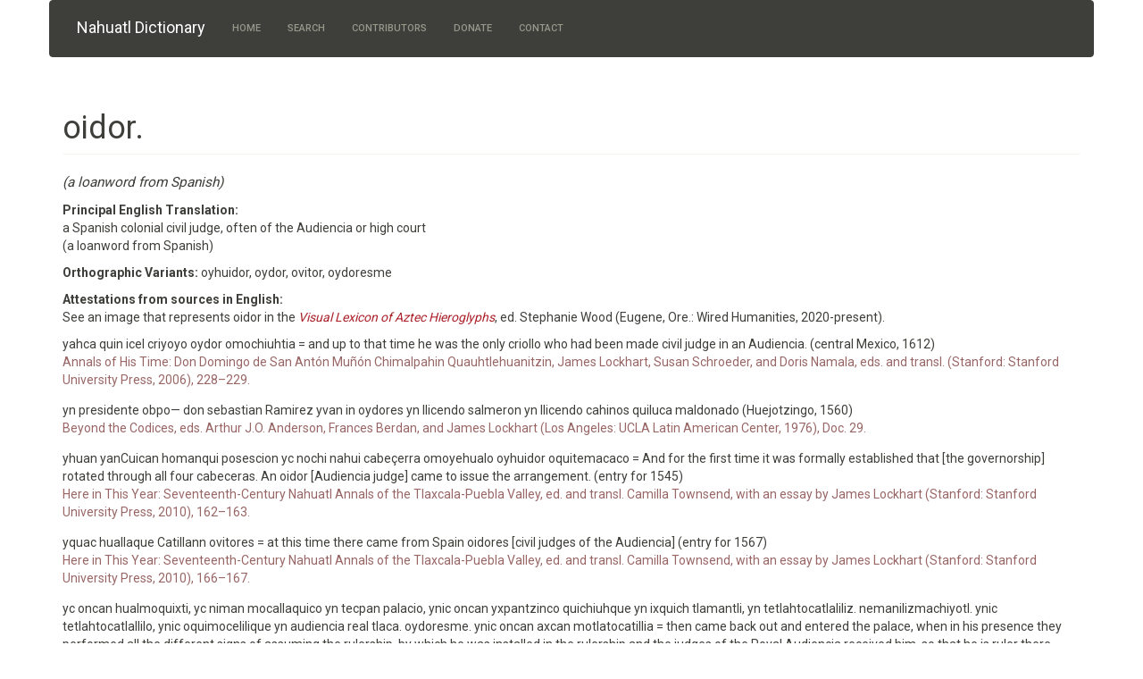

--- FILE ---
content_type: text/html; charset=utf-8
request_url: https://nahuatl.wired-humanities.org/content/oidor
body_size: 7463
content:
<!DOCTYPE html>
<html lang="en" dir="ltr" prefix="content: http://purl.org/rss/1.0/modules/content/ dc: http://purl.org/dc/terms/ foaf: http://xmlns.com/foaf/0.1/ og: http://ogp.me/ns# rdfs: http://www.w3.org/2000/01/rdf-schema# sioc: http://rdfs.org/sioc/ns# sioct: http://rdfs.org/sioc/types# skos: http://www.w3.org/2004/02/skos/core# xsd: http://www.w3.org/2001/XMLSchema#">
<head>
  <link rel="profile" href="https://www.w3.org/1999/xhtml/vocab" />
  <meta name="viewport" content="width=device-width, initial-scale=1.0">
  <meta http-equiv="Content-Type" content="text/html; charset=utf-8" />
<meta name="Generator" content="Drupal 7 (http://drupal.org)" />
<link rel="canonical" href="/content/oidor" />
<link rel="shortlink" href="/node/175707" />
<link rel="shortcut icon" href="https://nahuatl.wired-humanities.org/sites/all/themes/mapas_bootstrap_less/favicon.ico" type="image/vnd.microsoft.icon" />
  <title>oidor. | Nahuatl Dictionary</title>
  <style>
@import url("https://nahuatl.wired-humanities.org/modules/system/system.base.css?spn6wl");
</style>
<style>
@import url("https://nahuatl.wired-humanities.org/modules/field/theme/field.css?spn6wl");
@import url("https://nahuatl.wired-humanities.org/modules/node/node.css?spn6wl");
@import url("https://nahuatl.wired-humanities.org/sites/all/modules/views/css/views.css?spn6wl");
@import url("https://nahuatl.wired-humanities.org/sites/all/modules/media/modules/media_wysiwyg/css/media_wysiwyg.base.css?spn6wl");
</style>
<style>
@import url("https://nahuatl.wired-humanities.org/sites/all/modules/colorbox/styles/default/colorbox_style.css?spn6wl");
@import url("https://nahuatl.wired-humanities.org/sites/all/modules/ctools/css/ctools.css?spn6wl");
</style>
<style>
@import url("https://nahuatl.wired-humanities.org/sites/default/files/less/style.PKF1alTGu_NC8E496T2EHvnACezAZPXs-da9KNgKu4U.css?spn6wl");
</style>
  <!-- HTML5 element support for IE6-8 -->
  <!--[if lt IE 9]>
    <script src="https://cdn.jsdelivr.net/html5shiv/3.7.3/html5shiv-printshiv.min.js"></script>
  <![endif]-->
  <script src="https://nahuatl.wired-humanities.org/sites/all/modules/jquery_update/replace/jquery/2.2/jquery.min.js?v=2.2.4"></script>
<script src="https://nahuatl.wired-humanities.org/misc/jquery-extend-3.4.0.js?v=2.2.4"></script>
<script src="https://nahuatl.wired-humanities.org/misc/jquery-html-prefilter-3.5.0-backport.js?v=2.2.4"></script>
<script src="https://nahuatl.wired-humanities.org/misc/jquery.once.js?v=1.2"></script>
<script src="https://nahuatl.wired-humanities.org/misc/drupal.js?spn6wl"></script>
<script src="https://nahuatl.wired-humanities.org/sites/all/modules/jquery_update/js/jquery_browser.js?v=0.0.1"></script>
<script src="https://nahuatl.wired-humanities.org/sites/all/libraries/jquery.maphilight/jquery.maphilight.min.js?v=1.2.2"></script>
<script src="https://nahuatl.wired-humanities.org/sites/all/modules/entityreference/js/entityreference.js?spn6wl"></script>
<script src="https://nahuatl.wired-humanities.org/sites/all/libraries/colorbox/jquery.colorbox.js?spn6wl"></script>
<script src="https://nahuatl.wired-humanities.org/sites/all/modules/colorbox/js/colorbox.js?spn6wl"></script>
<script src="https://nahuatl.wired-humanities.org/sites/all/modules/colorbox/styles/default/colorbox_style.js?spn6wl"></script>
<script src="https://nahuatl.wired-humanities.org/sites/all/modules/colorbox/js/colorbox_load.js?spn6wl"></script>
<script src="https://nahuatl.wired-humanities.org/sites/all/modules/colorbox/js/colorbox_inline.js?spn6wl"></script>
<script src="https://nahuatl.wired-humanities.org/sites/all/modules/jq_maphilight/jq_maphilight.js?spn6wl"></script>
<script src="https://nahuatl.wired-humanities.org/sites/all/modules/google_analytics/googleanalytics.js?spn6wl"></script>
<script src="https://www.googletagmanager.com/gtag/js?id=UA-93870028-2"></script>
<script>window.dataLayer = window.dataLayer || [];function gtag(){dataLayer.push(arguments)};gtag("js", new Date());gtag("set", "developer_id.dMDhkMT", true);gtag("config", "UA-93870028-2", {"groups":"default","anonymize_ip":true,"page_path":location.pathname + location.search + location.hash,"link_attribution":true});</script>
<script src="https://nahuatl.wired-humanities.org/sites/all/themes/mapas_bootstrap_less/bootstrap/js/affix.js?spn6wl"></script>
<script src="https://nahuatl.wired-humanities.org/sites/all/themes/mapas_bootstrap_less/bootstrap/js/alert.js?spn6wl"></script>
<script src="https://nahuatl.wired-humanities.org/sites/all/themes/mapas_bootstrap_less/bootstrap/js/button.js?spn6wl"></script>
<script src="https://nahuatl.wired-humanities.org/sites/all/themes/mapas_bootstrap_less/bootstrap/js/carousel.js?spn6wl"></script>
<script src="https://nahuatl.wired-humanities.org/sites/all/themes/mapas_bootstrap_less/bootstrap/js/collapse.js?spn6wl"></script>
<script src="https://nahuatl.wired-humanities.org/sites/all/themes/mapas_bootstrap_less/bootstrap/js/dropdown.js?spn6wl"></script>
<script src="https://nahuatl.wired-humanities.org/sites/all/themes/mapas_bootstrap_less/bootstrap/js/modal.js?spn6wl"></script>
<script src="https://nahuatl.wired-humanities.org/sites/all/themes/mapas_bootstrap_less/bootstrap/js/tooltip.js?spn6wl"></script>
<script src="https://nahuatl.wired-humanities.org/sites/all/themes/mapas_bootstrap_less/bootstrap/js/popover.js?spn6wl"></script>
<script src="https://nahuatl.wired-humanities.org/sites/all/themes/mapas_bootstrap_less/bootstrap/js/scrollspy.js?spn6wl"></script>
<script src="https://nahuatl.wired-humanities.org/sites/all/themes/mapas_bootstrap_less/bootstrap/js/tab.js?spn6wl"></script>
<script src="https://nahuatl.wired-humanities.org/sites/all/themes/mapas_bootstrap_less/bootstrap/js/transition.js?spn6wl"></script>
<script src="https://nahuatl.wired-humanities.org/sites/all/themes/mapas_bootstrap_less/js/site-functions.js?spn6wl"></script>
<script>jQuery.extend(Drupal.settings, {"basePath":"\/","pathPrefix":"","setHasJsCookie":0,"ajaxPageState":{"theme":"mapas_bootstrap_less","theme_token":"4ZRDgT0eQS_lCO1OPD13nyaPkwebQvnO7qq-4LThw1A","js":{"sites\/all\/themes\/bootstrap\/js\/bootstrap.js":1,"sites\/all\/modules\/jquery_update\/replace\/jquery\/2.2\/jquery.min.js":1,"misc\/jquery-extend-3.4.0.js":1,"misc\/jquery-html-prefilter-3.5.0-backport.js":1,"misc\/jquery.once.js":1,"misc\/drupal.js":1,"sites\/all\/modules\/jquery_update\/js\/jquery_browser.js":1,"sites\/all\/libraries\/jquery.maphilight\/jquery.maphilight.min.js":1,"sites\/all\/modules\/entityreference\/js\/entityreference.js":1,"sites\/all\/libraries\/colorbox\/jquery.colorbox.js":1,"sites\/all\/modules\/colorbox\/js\/colorbox.js":1,"sites\/all\/modules\/colorbox\/styles\/default\/colorbox_style.js":1,"sites\/all\/modules\/colorbox\/js\/colorbox_load.js":1,"sites\/all\/modules\/colorbox\/js\/colorbox_inline.js":1,"sites\/all\/modules\/jq_maphilight\/jq_maphilight.js":1,"sites\/all\/modules\/google_analytics\/googleanalytics.js":1,"https:\/\/www.googletagmanager.com\/gtag\/js?id=UA-93870028-2":1,"0":1,"sites\/all\/themes\/mapas_bootstrap_less\/bootstrap\/js\/affix.js":1,"sites\/all\/themes\/mapas_bootstrap_less\/bootstrap\/js\/alert.js":1,"sites\/all\/themes\/mapas_bootstrap_less\/bootstrap\/js\/button.js":1,"sites\/all\/themes\/mapas_bootstrap_less\/bootstrap\/js\/carousel.js":1,"sites\/all\/themes\/mapas_bootstrap_less\/bootstrap\/js\/collapse.js":1,"sites\/all\/themes\/mapas_bootstrap_less\/bootstrap\/js\/dropdown.js":1,"sites\/all\/themes\/mapas_bootstrap_less\/bootstrap\/js\/modal.js":1,"sites\/all\/themes\/mapas_bootstrap_less\/bootstrap\/js\/tooltip.js":1,"sites\/all\/themes\/mapas_bootstrap_less\/bootstrap\/js\/popover.js":1,"sites\/all\/themes\/mapas_bootstrap_less\/bootstrap\/js\/scrollspy.js":1,"sites\/all\/themes\/mapas_bootstrap_less\/bootstrap\/js\/tab.js":1,"sites\/all\/themes\/mapas_bootstrap_less\/bootstrap\/js\/transition.js":1,"sites\/all\/themes\/mapas_bootstrap_less\/js\/site-functions.js":1},"css":{"modules\/system\/system.base.css":1,"modules\/field\/theme\/field.css":1,"modules\/node\/node.css":1,"sites\/all\/modules\/views\/css\/views.css":1,"sites\/all\/modules\/media\/modules\/media_wysiwyg\/css\/media_wysiwyg.base.css":1,"sites\/all\/modules\/colorbox\/styles\/default\/colorbox_style.css":1,"sites\/all\/modules\/ctools\/css\/ctools.css":1,"sites\/all\/themes\/mapas_bootstrap_less\/css\/style.css.less":1}},"colorbox":{"opacity":"0.85","current":"{current} of {total}","previous":"\u00ab Prev","next":"Next \u00bb","close":"Close","maxWidth":"98%","maxHeight":"98%","fixed":true,"mobiledetect":true,"mobiledevicewidth":"480px","file_public_path":"\/sites\/default\/files","specificPagesDefaultValue":"admin*\nimagebrowser*\nimg_assist*\nimce*\nnode\/add\/*\nnode\/*\/edit\nprint\/*\nprintpdf\/*\nsystem\/ajax\nsystem\/ajax\/*"},"jq_maphilight":{"fill":"true","fillColor":"000000","fillOpacity":0.2,"stroke":"true","strokeColor":"ff0000","strokeOpacity":1,"strokeWidth":2,"fade":"true","alwaysOn":"false","neverOn":"false","groupBy":"false","allMapsEnabled":"true"},"googleanalytics":{"account":["UA-93870028-2"],"trackOutbound":1,"trackMailto":1,"trackDownload":1,"trackDownloadExtensions":"7z|aac|arc|arj|asf|asx|avi|bin|csv|doc(x|m)?|dot(x|m)?|exe|flv|gif|gz|gzip|hqx|jar|jpe?g|js|mp(2|3|4|e?g)|mov(ie)?|msi|msp|pdf|phps|png|ppt(x|m)?|pot(x|m)?|pps(x|m)?|ppam|sld(x|m)?|thmx|qtm?|ra(m|r)?|sea|sit|tar|tgz|torrent|txt|wav|wma|wmv|wpd|xls(x|m|b)?|xlt(x|m)|xlam|xml|z|zip","trackColorbox":1,"trackUrlFragments":1},"bootstrap":{"anchorsFix":"0","anchorsSmoothScrolling":"0","formHasError":1,"popoverEnabled":1,"popoverOptions":{"animation":1,"html":0,"placement":"right","selector":"","trigger":"click","triggerAutoclose":1,"title":"","content":"","delay":0,"container":"body"},"tooltipEnabled":1,"tooltipOptions":{"animation":1,"html":0,"placement":"auto left","selector":"","trigger":"hover focus","delay":0,"container":"body"}}});</script>
</head>
<body class="html not-front not-logged-in no-sidebars page-node page-node- page-node-175707 node-type-dictionary-entry">
  <div id="skip-link">
    <a href="#main-content" class="element-invisible element-focusable">Skip to main content</a>
  </div>
    <header id="navbar" role="banner" class="navbar container navbar-default">
  <div class="container">
    <div class="navbar-header">
      
              <a class="name navbar-brand" href="/" title="Home">Nahuatl Dictionary</a>
      
              <button type="button" class="navbar-toggle" data-toggle="collapse" data-target="#navbar-collapse">
          <span class="sr-only">Toggle navigation</span>
          <span class="icon-bar"></span>
          <span class="icon-bar"></span>
          <span class="icon-bar"></span>
        </button>
          </div>

          <div class="navbar-collapse collapse" id="navbar-collapse">
        <nav role="navigation">
                      <ul class="menu nav navbar-nav"><li class="first leaf"><a href="/content/welcome-online-nahuatl-dictionary">Home</a></li>
<li class="collapsed"><a href="/searchview/s1-all-fields" title="">Search</a></li>
<li class="leaf"><a href="/content/contributors">Contributors</a></li>
<li class="leaf"><a href="/content/donate">Donate</a></li>
<li class="last leaf"><a href="/content/contact">Contact</a></li>
</ul>                                      </nav>
      </div>
      </div>
</header>

<div class="main-container container">

  <header role="banner" id="page-header">
    
      </header> <!-- /#page-header -->

  <div class="row">

    
    <section class="col-sm-12">
                  <a id="main-content"></a>
                    <h1 class="page-header">oidor.</h1>
                                                          <div class="region region-content">
    <div id="block-system-main" class="block block-system">

    
  <div class="content">
    <div  about="/content/oidor" typeof="sioc:Item foaf:Document" class="ds-1col node node-dictionary-entry view-mode-full  clearfix">

  
  <div class="field field-name-spanish-loanword-ds field-type-ds field-label-hidden"><div class="field-items"><div class="field-item even"><p class='spn-loanword'>(a loanword from Spanish)</p></div></div></div><div class="field field-name-field-wordorparticle field-type-text field-label-inline clearfix"><div class="field-label">Headword:&nbsp;</div><div class="field-items"><div class="field-item even">oidor.</div></div></div><div class="field field-name-field-translation1 field-type-text-long field-label-above"><div class="field-label">Principal English Translation:&nbsp;</div><div class="field-items"><div class="field-item even"><p>a Spanish colonial civil judge, often of the Audiencia or high court<br />
(a loanword from Spanish)</p>
</div></div></div><div class="field field-name-field-variants field-type-text field-label-inline clearfix"><div class="field-label">Orthographic Variants:&nbsp;</div><div class="field-items"><div class="field-item even">oyhuidor, oydor, ovitor, oydoresme</div></div></div><div class="field field-name-field-additionalnotes-lang1 field-type-text-long field-label-above"><div class="field-label">Attestations from sources in English:&nbsp;</div><div class="field-items"><div class="field-item even"><p>See an image that represents oidor in the <a href="https://aztecglyphs.wired-humanities.org/content/oidor-osu3v"><em>Visual Lexicon of Aztec Hieroglyphs</em></a>, ed. Stephanie Wood (Eugene, Ore.: Wired Humanities, 2020-present).</p>
<p>yahca quin icel criyoyo oydor omochiuhtia = and up to that time he was the only criollo who had been made civil judge in an Audiencia. (central Mexico, 1612)<br />
<bibl>Annals of His Time: Don Domingo de San Antón Muñón Chimalpahin Quauhtlehuanitzin, James Lockhart, Susan Schroeder, and Doris Namala, eds. and transl. (Stanford: Stanford University Press, 2006), 228–229.</bibl></p>
<p>yn presidente obpo— don sebastian Ramirez yvan in oydores yn llicendo salmeron yn llicendo cahinos quiluca maldonado  (Huejotzingo, 1560)<br />
<bibl>Beyond the Codices, eds. Arthur J.O. Anderson, Frances Berdan, and James Lockhart (Los Angeles: UCLA Latin American Center, 1976), Doc. 29.</bibl></p>
<p>yhuan yanCuican homanqui posescion yc nochi nahui cabeçerra omoyehualo oyhuidor oquitemacaco = And for the first time it was formally established that [the governorship] rotated through all four cabeceras. An oidor [Audiencia judge] came to issue the arrangement. (entry for 1545)<br />
<bibl>Here in This Year: Seventeenth-Century Nahuatl Annals of the Tlaxcala-Puebla Valley, ed. and transl. Camilla Townsend, with an essay by James Lockhart (Stanford: Stanford University Press, 2010), 162–163.</bibl></p>
<p>yquac huallaque Catillann ovitores = at this time there came from Spain oidores [civil judges of the Audiencia]  (entry for 1567)<br />
<bibl>Here in This Year: Seventeenth-Century Nahuatl Annals of the Tlaxcala-Puebla Valley, ed. and transl. Camilla Townsend, with an essay by James Lockhart (Stanford: Stanford University Press, 2010), 166–167.</bibl></p>
<p>yc oncan hualmoquixti, yc niman mocallaquico yn tecpan palacio, ynic oncan yxpantzinco quichiuhque yn ixquich tlamantli, yn tetlahtocatlaliliz. nemanilizmachiyotl. ynic tetlahtocatlallilo, ynic oquimocelilique yn audiencia real tlaca. oydoresme. ynic oncan axcan motlatocatillia = then came back out and entered the palace, when in his presence they performed all the different signs of assuming the rulership, by which he was installed in the rulership and the judges of the Royal Audiencia received him, so that he is ruler there today (central Mexico, 1611)<br />
<bibl>Annals of His Time: Don Domingo de San Antón Muñón Chimalpahin Quauhtlehuanitzin, James Lockhart, Susan Schroeder, and Doris Namala, eds. and transl. (Stanford: Stanford University Press, 2006), 186–187.</bibl></p>
<p>ynin huel nican tlacat. huel nican tepiltzin. mexico. ye quin icel. yancuican criyoyo. oydor. omochiuh. ye quin oncan yc pehua yn. yn oydortizque criyoyosme = He was born right here, the child of people right here in Mexico; he alone has become the first criollo Audiencia judge. It only began with this that criollos should become Audiencia judges. (1608, Central Mexico)<br />
<bibl>Annals of His Time: Don Domingo de San Antón Muñón Chimalpahin Quauhtlehuanitzin, James Lockhart, Susan Schroeder, and Doris Namala, eds. and transl. (Stanford: Stanford University Press, 2006), 112–113.</bibl></p>
<p>yn Doctor. Don Marcos guerrero. Oydor yhuan allde de corte = dr. don Marcos Guerrero, who had been civil and criminal judge of the Audiencia (central Mexico, 1613)<br />
<bibl>Annals of His Time: Don Domingo de San Antón Muñón Chimalpahin Quauhtlehuanitzin, James Lockhart, Susan Schroeder, and Doris Namala, eds. and transl. (Stanford: Stanford University Press, 2006), 238–9.</bibl> </p>
<p>yn ayc yuhqui oyttoc nican Mexico ce Pressidente ahnoҫo ce oydor clerigo omuchiuh yn iuh yehuatzin omuchiuhtzinoco axcan Omoteneuhtzino Señor Don Pedro de otalora = It had never been seen before here in Mexico that a president or judge of the Royal Audiencia became a secular priest as the just mentioned señor don Pedro de Otalora did (central Mexico, 1613)<br />
<bibl>Annals of His Time: Don Domingo de San Antón Muñón Chimalpahin Quauhtlehuanitzin, James Lockhart, Susan Schroeder, and Doris Namala, eds. and transl. (Stanford: Stanford University Press, 2006), 248–9.</bibl></p>
</div></div></div><div class="field field-name-field-additionalnotes-lang2 field-type-text-long field-label-above"><div class="field-label">Attestations from sources in Spanish:&nbsp;</div><div class="field-items"><div class="field-item even"><p>quincuilique invara oydorme dotor Villanueva dotor Poga ome[n]tin = les quitaron sus varas a los oidores doctor Villanueva y doctor Puga, a ambos (ca. 1582, México)<br />
<bibl>Luis Reyes García, ¿Como te confundes? ¿Acaso no somos conquistados? Anales de Juan Bautista (Mexico: Centro de Investigaciones y Estudios Superiores en Antropología Social, Biblioteca Lorenzo Boturini Insigne y Nacional Basílica de Guadalupe, 2001), 134–135.</bibl></p>
<p>Martes yc castolloce mani metztli julio de 1566 años yquac anoque in marques don M[art]in Cortes, don Luis Cortes, don Luis de Castilla, Bernardi[n]o de Puganegra, Alonso Davilla, Gilli Gonçaliz Davilla auh ynic anoque[ue] yaoiotl quitohuaya auh corte q'[ui]tlatlalique auh yn iquac ohanoque nima[n] moteten escopeta in tecpan ythualco callitic yhua[n] yaotlapixque españoles moyaochichiuhque moch armas commaquique // auh nohuiyan q'[ui]nçacato yn alcalde mayoresme yn altepetl ypan tlapiaya juramento q'[ui]nchihuilique  yn aço quimati yhua[n] nohuiyan q'[ui]nçacato yn españolesme in Çacatla[n] in Michvaca[n] in Pa[n]co in Huaxyacac yn aço q'[ui]mati yhua[n] clerigome yn anoque auh in arçob[is]po no yaopialoya yvan in tlatoque oydoresme moch pialoya // auh aocac huel o[n]calaquiya tecpan yhua[n] aoc [Tachado: ac moteilhuia] mo neteylhuiloya yc motzauhc yn Audi[enci]a Real. = Martes a 16 días del mes de julio de 1566 años, entonces fueron tomados presos el marqués don Martín Cortés, don Luis Cortés, don Luis de Castilla, Bernardino de Bocanegra, Alonso Dávila y Gil Dávila, fueron presos porque hablaban de guerra, fueron puestos en la Corte. Y cuando fueron tomados presos luego se reunieron escopetas en el palacio [tecpan], en el patio central del edificio, y se prepararon guardias militares de españoles, todos se armaron. Y fueron a traer a pueblos. Les tomaron juramento sobre si tal vez sabían algo. Y fueron a traer a los españoles de Zacatlan, Michoacan, Pánuco y Huaxyacac por si sabían algo, además tomaron presos a los clérigos. Y el arzobispo también era vigilado militarmente, junto con los señores [tlatoque] oidores, todos eran vigilados. Y nadie podía entrar al palacio y nadie ponía demandas ya que se cerró la Audiencia Real. (ca. 1582, México)<br />
<bibl>Luis Reyes García, ¿Como te confundes? ¿Acaso no somos conquistados? Anales de Juan Bautista (Mexico: Centro de Investigaciones y Estudios Superiores en Antropología Social, Biblioteca Lorenzo Boturini Insigne y Nacional Basílica de Guadalupe, 2001), 148–149.</bibl></p>
<p>Jueves a 6 novi[embr]e de 1567 años uquac ylpilloque in tlatoque oydoresme yhua[n] conquistadorme yhua[n] miyeq'[ui]ntin tlaca mahuiztique[ue] españolesme çan oc teilpilloc. = Jueves a 6 de noviembre de 1567 años, entonces apresaron a los señores oidores y conquistadores y a muchas personas españoles honrados, sólo fue el apresamiento. (ca. 1582, México)<br />
<bibl>Luis Reyes García, ¿Como te confundes? ¿Acaso no somos conquistados? Anales de Juan Bautista (Mexico: Centro de Investigaciones y Estudios Superiores en Antropología Social, Biblioteca Lorenzo Boturini Insigne y Nacional Basílica de Guadalupe, 2001), 162–163.</bibl></p>
</div></div></div><div class="field field-name-field-themes field-type-taxonomy-term-reference field-label-above"><div class="field-label">themes:&nbsp;</div><div class="field-items"><div class="field-item even"><a href="/themes/legal-matters-documents" typeof="skos:Concept" property="rdfs:label skos:prefLabel" datatype="">Legal Matters, Documents</a></div></div></div></div>

  </div>
</div>
  </div>
    </section>

    
  </div>
</div>

  <footer class="footer container">
      <div class="region region-footer">
    <div id="block-block-6" class="block block-block">

    
  <div class="content">
    <div style="margin:auto;border-top:1px solid silver;padding-top:1em; padding-bottom:1em;">
<p style="font-size:.9em;"><em>Online Nahuatl Dictionary</em>, Stephanie Wood, ed. (Eugene, Ore.: Wired Humanities Projects, College of Education, University of Oregon, ©2000–present). The team associated with the Wired Humanities Projects wishes to acknowledge the generous support from the National Science Foundation and the National Endowment for the Humanities. The "Documenting Endangered Languages Grant" underwrote not only the construction of the dictionary, but also the significant contributions of John Sullivan, Eduardo de la Cruz Cruz, Abelardo de la Cruz de la Cruz, Delfina de la Cruz de la Cruz, Victoriano de la Cruz Cruz, Sabina Cruz de la Cruz, Ofelia Cruz Morales, Catalina Cruz de la Cruz, and Manuel de la Cruz Cruz, our much esteemed colleagues from the Zacatecas Institute for Teaching and Research in Ethnology in Zacatecas, Mexico. In all projects involving the Nahuatl language we wish to acknowledge the inspiration and guidance of James Lockhart, Frances Karttunen, and R. Joseph Campbell. Finally, we are thrilled to have enjoyed the technical genius of Ginny White, R. Jamil Jonna, and Len Hatfield, among other outstanding employees, and generous accounting assistance from Teodoro Reyes-Ramírez at the Center for Equity Promotion and numerous student assistants at the University of Oregon. We greatly need and appreciate your <a href="/content/donate">donations</a>.</p>
</div>
  </div>
</div>
<div id="block-block-15" class="block block-block">

    
  <div class="content">
    <div style="text-align:center;margin-top:1em;"><img style="max-height:100px;margin:1em;" class="image-responsive" src="/sites/default/files/LOGO_WHP3.jpg" /> <img style="max-width:33%; max-height:90px;margin:1em; margin-right:2em;" class="image-responsive" src="/sites/default/files/LogoIDIEZ.jpg" /> <img style="max-height:90px; margin:1em;" class="image-responsive" src="/sites/default/files/LogoNEH2.jpg" /></div>
  </div>
</div>
  </div>
  </footer>
  <script src="https://nahuatl.wired-humanities.org/sites/all/themes/bootstrap/js/bootstrap.js?spn6wl"></script>
<script defer src="https://static.cloudflareinsights.com/beacon.min.js/vcd15cbe7772f49c399c6a5babf22c1241717689176015" integrity="sha512-ZpsOmlRQV6y907TI0dKBHq9Md29nnaEIPlkf84rnaERnq6zvWvPUqr2ft8M1aS28oN72PdrCzSjY4U6VaAw1EQ==" data-cf-beacon='{"version":"2024.11.0","token":"13e21e856309498babb93a47a5dd59ca","r":1,"server_timing":{"name":{"cfCacheStatus":true,"cfEdge":true,"cfExtPri":true,"cfL4":true,"cfOrigin":true,"cfSpeedBrain":true},"location_startswith":null}}' crossorigin="anonymous"></script>
</body>
</html>
